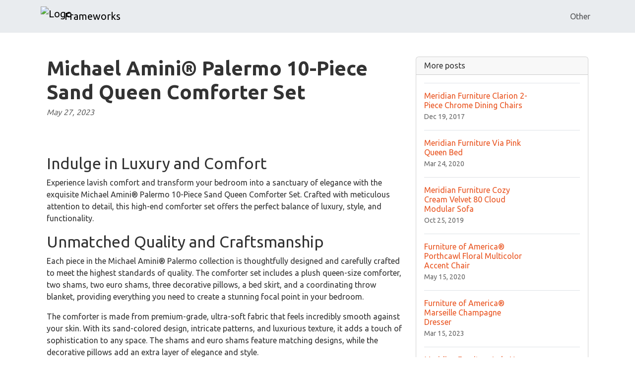

--- FILE ---
content_type: text/html; charset=UTF-8
request_url: https://frameworksbak.com/product/michael-amini-palermo-10-piece-sand-queen-comforter-set-bcs-qs10-plrmo-san-330341
body_size: 5578
content:
<!DOCTYPE html>
<html lang="en">
  <head>

	<title>Michael Amini® Palermo 10-Piece Sand Queen Comforter Set - Frameworks</title>
    <meta charset="utf-8">
    <meta name="viewport" content="width=device-width, initial-scale=1">
    <meta http-equiv="X-UA-Compatible" content="IE=edge">
	<meta name="format-detection" content="telephone=no">
	<meta name="og:site_name" property="og:site_name" content="frameworksbak.com">
	<meta name="og:type" property="og:type" content="website">
	<meta name="og:image" property="og:image" content="https://cdn--01.jetpic.net/bnjcu6cshyryy/shrink/43c3d35eb0fcbe863371da9d14ec1568-1695400201586.webp">	<meta name="og:url" property="og:url" content="https://frameworksbak.com/product/michael-amini-palermo-10-piece-sand-queen-comforter-set-bcs-qs10-plrmo-san-330341">
	<meta name="og:title" property="og:title" content="Michael Amini® Palermo 10-Piece Sand Queen Comforter Set - Frameworks">
	<meta name="og:description" property="og:description" content="Discover the luxurious Michael Amini® Palermo 10-Piece Sand Queen Comforter Set at Frameworks. Our high-end bedding collection offers unmatched comfort and style.">
	<meta name="description" content="Discover the luxurious Michael Amini® Palermo 10-Piece Sand Queen Comforter Set at Frameworks. Our high-end bedding collection offers unmatched comfort and style.">
	<link rel="canonical" href="https://frameworksbak.com/product/michael-amini-palermo-10-piece-sand-queen-comforter-set-bcs-qs10-plrmo-san-330341">	<link rel="icon" type="image/png" href="https://cdn--01.jetpic.net/bnjcu6cshyryy/shrink/43c3d35eb0fcbe863371da9d14ec1568-1695400201586.webp">	<link rel="apple-touch-icon" href="https://cdn--01.jetpic.net/bnjcu6cshyryy/shrink/43c3d35eb0fcbe863371da9d14ec1568-1695400201586.webp">	
    <link href="https://cdn.jsdelivr.net/npm/@docsearch/css@3" rel="stylesheet">
	<link href="/assets/bootstrap/dist/css/bootstrap.min.css" rel="stylesheet">
	<link href="https://fonts.googleapis.com/css?family=Playfair&#43;Display:700,900&amp;display=swap" rel="stylesheet">

	<link href="/assets/bootstrap/themes/united.css?9834e96ce84b3e1486170d81d5b3fbfc" rel="stylesheet">	
    
	<link href="/libs/font-awesome-4.7.0/css/font-awesome.min.css" rel="stylesheet">

	<script src="/assets/bootstrap/dist/js/masonry.pkgd.min.js" async></script>

		<script>
	(function(w, d) {
		var s = d.createElement('script');
		d.getElementsByTagName('script')[0].parentNode.appendChild(s);
		s.setAttribute('data-statinside-id', 23);
		s.src = 'https://statinside.com/counter.js';
		w._siData = w._siData || [];
		w.statInside = function() {_siData.push(arguments);}
	})(window, document);

	statInside('custom', 'w2000');
	</script>
		
	<style>
		a.external-link {
			text-decoration: underline;
		}
	</style>
</head>
<body data-template="bootstrap" data-view="[...path].phtml">
    
	<svg xmlns="http://www.w3.org/2000/svg" class="d-none">
	  <symbol id="aperture" fill="none" stroke="currentColor" stroke-linecap="round" stroke-linejoin="round" stroke-width="2" viewBox="0 0 24 24">
		<circle cx="12" cy="12" r="10"/>
		<path d="M14.31 8l5.74 9.94M9.69 8h11.48M7.38 12l5.74-9.94M9.69 16L3.95 6.06M14.31 16H2.83m13.79-4l-5.74 9.94"/>
	  </symbol>
	  <symbol id="cart" viewBox="0 0 16 16">
		<path d="M0 1.5A.5.5 0 0 1 .5 1H2a.5.5 0 0 1 .485.379L2.89 3H14.5a.5.5 0 0 1 .49.598l-1 5a.5.5 0 0 1-.465.401l-9.397.472L4.415 11H13a.5.5 0 0 1 0 1H4a.5.5 0 0 1-.491-.408L2.01 3.607 1.61 2H.5a.5.5 0 0 1-.5-.5zM3.102 4l.84 4.479 9.144-.459L13.89 4H3.102zM5 12a2 2 0 1 0 0 4 2 2 0 0 0 0-4zm7 0a2 2 0 1 0 0 4 2 2 0 0 0 0-4zm-7 1a1 1 0 1 1 0 2 1 1 0 0 1 0-2zm7 0a1 1 0 1 1 0 2 1 1 0 0 1 0-2z"/>
	  </symbol>
	  <symbol id="chevron-right" viewBox="0 0 16 16">
		<path fill-rule="evenodd" d="M4.646 1.646a.5.5 0 0 1 .708 0l6 6a.5.5 0 0 1 0 .708l-6 6a.5.5 0 0 1-.708-.708L10.293 8 4.646 2.354a.5.5 0 0 1 0-.708z"/>
	  </symbol>
	</svg>

	<header>
		<nav class="navbar navbar-expand-lg mb-3 bg-light" data-bs-theme="light">
		  <div class="container">
			<a class="navbar-brand d-flex justify-content-between align-items-center" href="/">
									<img src="https://cdn--01.jetpic.net/bnjcu6cshyryy/shrink/43c3d35eb0fcbe863371da9d14ec1568-1695400201586.webp" alt="Logo" width="40" height="40" class="me-2 rounded object-fit-cover">
								<div class="text-wrap text-break">Frameworks</div>
			</a>
			<div>
				<button class="navbar-toggler collapsed" type="button" data-bs-toggle="collapse" data-bs-target="#navbarColor01" aria-controls="navbarColor01" aria-expanded="false" aria-label="Toggle navigation">
				  <span class="navbar-toggler-icon" style="background-image: var(--bs-navbar-toggler-icon-bg); background-repeat: no-repeat; background-position: center; background-size: 100%;"></span>
				</button>
			</div>
			
			<div class="navbar-collapse collapse" id="navbarColor01" style="">
			  <ul class="navbar-nav ms-auto mb-2 mb-lg-0">
															<li class="nav-item">
							<a class="nav-link" href="/category/other">Other</a>
						</li>
																  </ul>
			</div>
		  </div>
		</nav>
	</header>

	<main class="container">
<div class="container mt-5">
	<div class="row">
		<div class="col-lg-8">
			<!-- Post content-->
			<article>
				<!-- Post header-->
				<header class="mb-4">
					<!-- Post title-->
					
					<h1 class="fw-bolder mb-1">Michael Amini® Palermo 10-Piece Sand Queen Comforter Set</h1>
					<!-- Post meta content-->
											<time class="text-muted fst-italic mb-2" datetime="2023-05-27">May 27, 2023</time>
										<!-- Post categories-->
									
				</header>
				<!-- Preview image figure-->
									<figure class="mb-4"><img class="img-fluid rounded object-fit-cover" src="https://cdn--01.jetpic.net/bnjcu6cshyryy/shrink/pexels-photo-3843292.webp" style="width: 100%; max-height: 400px" alt=""></figure>
					<div class="image"></div>
								
				<!-- Post content-->
				<section class="mb-5"><h2>Indulge in Luxury and Comfort</h2><p>Experience lavish comfort and transform your bedroom into a sanctuary of elegance with the exquisite Michael Amini® Palermo 10-Piece Sand Queen Comforter Set. Crafted with meticulous attention to detail, this high-end comforter set offers the perfect balance of luxury, style, and functionality.</p><h2>Unmatched Quality and Craftsmanship</h2><p>Each piece in the Michael Amini® Palermo collection is thoughtfully designed and carefully crafted to meet the highest standards of quality. The comforter set includes a plush queen-size comforter, two shams, two euro shams, three decorative pillows, a bed skirt, and a coordinating throw blanket, providing everything you need to create a stunning focal point in your bedroom.</p><p>The comforter is made from premium-grade, ultra-soft fabric that feels incredibly smooth against your skin. With its sand-colored design, intricate patterns, and luxurious texture, it adds a touch of sophistication to any space. The shams and euro shams feature matching designs, while the decorative pillows add an extra layer of elegance and style.</p><h2>Enhance Your Bedroom Décor</h2><p>Whether you have a contemporary, traditional, or transitional style, the Michael Amini® Palermo 10-Piece Sand Queen Comforter Set effortlessly complements any bedroom decor. Its neutral color palette allows for easy integration with existing furniture and accessories, while the intricate patterns and textured details provide visual interest and depth.</p><p>Create a serene and inviting atmosphere with this comforter set that combines timeless beauty with modern sophistication. The coordinating bed skirt adds a finishing touch, giving your bed a polished look and hiding unsightly under-bed storage.</p><h2>Unparalleled Comfort and Durability</h2><p>At Frameworks, we understand the importance of a good night's sleep. That's why we source only the finest materials and employ superior craftsmanship to ensure exceptional comfort and long-lasting durability.</p><p>The Michael Amini® Palermo comforter set features a hypoallergenic fill that provides plushness and coziness without triggering allergies. It is also machine washable, making maintenance a breeze. Rest assured, you can enjoy the luxury and comfort of this bedding collection for years to come.</p><h2>Elevate Your Sleep Experience</h2><p>Transform your ordinary bedroom into a lavish retreat with the Michael Amini® Palermo 10-Piece Sand Queen Comforter Set. Elevate your sleep experience and indulge in the ultimate comfort every night.</p></section>
			</article>

			<!-- Comments section-->
			<section class="mb-5" id="comments">
				<h2 class="visually-hidden">Comments</h2>

				<div class="card bg-light">
					<div class="card-body">
						<!-- Comment form-->
						<form class="mb-4" action="/product/michael-amini-palermo-10-piece-sand-queen-comforter-set-bcs-qs10-plrmo-san-330341#comments">
							<input type="text" class="form-control mb-3" name="commentUsername" placeholder="Your name" required>
							<textarea class="form-control mb-3" rows="3" name="commentText" placeholder="Join the discussion and leave a comment!" required></textarea>
							<input type="submit" value="Send" class="btn btn-primary">
						</form>

						
									
			
											</div>
				</div>
			</section>
		</div>
		<!-- Side widgets-->
		<div class="col-lg-4">
			<!-- Side widget-->
			<section class="card mb-4">
				<header class="card-header"><h2 class="m-0 h6">More posts</h2></header>
				<div class="card-body">
					<ul class="list-unstyled">
											<li>
							<article>
								<a class="d-flex flex-row gap-3 align-items-start align-items-lg-center py-3 text-decoration-none border-top" href="/product/meridian-furniture-clarion-2-piece-chrome-dining-chairs-771-c-755903">
																			<div><img src="https://cdn--02.jetpic.net/bnjcu6cshyryy/shrink/pexels-photo-1579715.webp" width="80" height="80" class="object-fit-cover" style="width: 80px; height: 80px" alt=""></div>
																		<div class="col-lg-8">
										<h2 class="mb-0 h6">Meridian Furniture Clarion 2-Piece Chrome Dining Chairs</h2>
										<small class="text-body-secondary"><time datetime="2017-12-19">Dec 19, 2017</time></small>
									</div>
								</a>
							</article>
						</li>
											<li>
							<article>
								<a class="d-flex flex-row gap-3 align-items-start align-items-lg-center py-3 text-decoration-none border-top" href="/product/meridian-furniture-via-pink-queen-bed-viapink-q-754189">
																			<div><img src="https://cdn--02.jetpic.net/bnjcu6cshyryy/shrink/pexels-photo-6207825.webp" width="80" height="80" class="object-fit-cover" style="width: 80px; height: 80px" alt=""></div>
																		<div class="col-lg-8">
										<h2 class="mb-0 h6">Meridian Furniture Via Pink Queen Bed</h2>
										<small class="text-body-secondary"><time datetime="2020-03-24">Mar 24, 2020</time></small>
									</div>
								</a>
							</article>
						</li>
											<li>
							<article>
								<a class="d-flex flex-row gap-3 align-items-start align-items-lg-center py-3 text-decoration-none border-top" href="/product/meridian-furniture-cozy-cream-velvet-80-cloud-modular-sofa-634cream-s80-755331">
																			<div><img src="https://cdn--01.jetpic.net/bnjcu6cshyryy/shrink/pexels-photo-4373995.webp" width="80" height="80" class="object-fit-cover" style="width: 80px; height: 80px" alt=""></div>
																		<div class="col-lg-8">
										<h2 class="mb-0 h6">Meridian Furniture Cozy Cream Velvet 80 Cloud Modular Sofa</h2>
										<small class="text-body-secondary"><time datetime="2019-10-25">Oct 25, 2019</time></small>
									</div>
								</a>
							</article>
						</li>
											<li>
							<article>
								<a class="d-flex flex-row gap-3 align-items-start align-items-lg-center py-3 text-decoration-none border-top" href="/product/furniture-of-america-porthcawl-floral-multicolor-accent-chair-936684">
																			<div><img src="https://cdn--01.jetpic.net/bnjcu6cshyryy/shrink/pexels-photo-3745526.webp" width="80" height="80" class="object-fit-cover" style="width: 80px; height: 80px" alt=""></div>
																		<div class="col-lg-8">
										<h2 class="mb-0 h6">Furniture of America® Porthcawl Floral Multicolor Accent Chair</h2>
										<small class="text-body-secondary"><time datetime="2020-05-15">May 15, 2020</time></small>
									</div>
								</a>
							</article>
						</li>
											<li>
							<article>
								<a class="d-flex flex-row gap-3 align-items-start align-items-lg-center py-3 text-decoration-none border-top" href="/product/furniture-of-america-marseille-champagne-dresser-cm7134d-936880">
																			<div><img src="https://cdn--01.jetpic.net/bnjcu6cshyryy/shrink/pexels-photo-18090520.webp" width="80" height="80" class="object-fit-cover" style="width: 80px; height: 80px" alt=""></div>
																		<div class="col-lg-8">
										<h2 class="mb-0 h6">Furniture of America® Marseille Champagne Dresser</h2>
										<small class="text-body-secondary"><time datetime="2023-03-15">Mar 15, 2023</time></small>
									</div>
								</a>
							</article>
						</li>
											<li>
							<article>
								<a class="d-flex flex-row gap-3 align-items-start align-items-lg-center py-3 text-decoration-none border-top" href="/product/meridian-furniture-lola-navy-velvet-loveseat-619navy-l-752473">
																			<div><img src="https://cdn--03.jetpic.net/bnjcu6cshyryy/shrink/pexels-photo-923192.webp" width="80" height="80" class="object-fit-cover" style="width: 80px; height: 80px" alt=""></div>
																		<div class="col-lg-8">
										<h2 class="mb-0 h6">Meridian Furniture Lola Navy Velvet Loveseat</h2>
										<small class="text-body-secondary"><time datetime="2021-05-25">May 25, 2021</time></small>
									</div>
								</a>
							</article>
						</li>
											<li>
							<article>
								<a class="d-flex flex-row gap-3 align-items-start align-items-lg-center py-3 text-decoration-none border-top" href="/product/signature-design-by-ashley-dunwell-steel-power-reclining-loveseat-with-console-and-adjustable-headrest-129269">
																			<div><img src="https://cdn--01.jetpic.net/bnjcu6cshyryy/shrink/pexels-photo-6969790.webp" width="80" height="80" class="object-fit-cover" style="width: 80px; height: 80px" alt=""></div>
																		<div class="col-lg-8">
										<h2 class="mb-0 h6">Signature Design by Ashley® Dunwell Steel Power Reclining Loveseat with Console and Adjustable Headrest 129269</h2>
										<small class="text-body-secondary"><time datetime="2019-01-16">Jan 16, 2019</time></small>
									</div>
								</a>
							</article>
						</li>
											<li>
							<article>
								<a class="d-flex flex-row gap-3 align-items-start align-items-lg-center py-3 text-decoration-none border-top" href="/product/meridian-furniture-xoxo-chrome-wall-decor-434-750187">
																			<div><img src="https://cdn--01.jetpic.net/bnjcu6cshyryy/shrink/pexels-photo-7534571.webp" width="80" height="80" class="object-fit-cover" style="width: 80px; height: 80px" alt=""></div>
																		<div class="col-lg-8">
										<h2 class="mb-0 h6">Meridian Furniture XOXO Chrome Wall Decor</h2>
										<small class="text-body-secondary"><time datetime="2019-04-13">Apr 13, 2019</time></small>
									</div>
								</a>
							</article>
						</li>
											<li>
							<article>
								<a class="d-flex flex-row gap-3 align-items-start align-items-lg-center py-3 text-decoration-none border-top" href="/product/coaster-parkins-rustic-espresso-dining-table-107411-102956">
																			<div><img src="https://cdn--01.jetpic.net/bnjcu6cshyryy/shrink/pexels-photo-5709953.webp" width="80" height="80" class="object-fit-cover" style="width: 80px; height: 80px" alt=""></div>
																		<div class="col-lg-8">
										<h2 class="mb-0 h6">Coaster® Parkins Rustic Espresso Dining Table</h2>
										<small class="text-body-secondary"><time datetime="2021-07-19">Jul 19, 2021</time></small>
									</div>
								</a>
							</article>
						</li>
											<li>
							<article>
								<a class="d-flex flex-row gap-3 align-items-start align-items-lg-center py-3 text-decoration-none border-top" href="/product/coaster-destino-midnight-blue-power-recliner-651552p-560239">
																			<div><img src="https://cdn--02.jetpic.net/bnjcu6cshyryy/shrink/pexels-photo-712490.webp" width="80" height="80" class="object-fit-cover" style="width: 80px; height: 80px" alt=""></div>
																		<div class="col-lg-8">
										<h2 class="mb-0 h6">Coaster® Destino Midnight Blue Power Recliner</h2>
										<small class="text-body-secondary"><time datetime="2022-02-11">Feb 11, 2022</time></small>
									</div>
								</a>
							</article>
						</li>
										</ul>
				</div>
			</section>
		</div>
	</div>
</div>

</main>

	<footer class="py-5 text-center text-body-emphasis bg-body-tertiary border-top">
		<nav class="container">
			<ul class="nav justify-content-center border-bottom pb-3 mb-3">
			  <li class="nav-item m-0"><a href="/privacy-policy" class="nav-link px-2 text-body-emphasis">Privacy policy</a></li>
			  <li class="nav-item m-0"><a href="/terms-of-service" class="nav-link px-2 text-body-emphasis">Terms of service</a></li>
			</ul>
			<p>2025 frameworksbak.com</p>
		</nav>
	</footer>

	<script src="/assets/bootstrap/dist/js/bootstrap.bundle.min.js" async></script>
	
			<!-- wow popup -->
		<!--<iframe id="popupStartWow" src="https://semalt.com/popups/popup_wow.php?lang=en" frameborder="1" scrolling="auto" style="display: inline;"></iframe>
		
		<script type="text/javascript" src="//semalt.com/js/jquery2.js"></script>
		<script type="text/javascript" src="//semalt.com/js/jquery.cookie.js"></script>
		
		<script>
			function listenerPopupSemalt(event){
				if(event.origin == "https://semalt.com"){} else return;
				if(event.data){
					if(event.data == 'closePopupStartWow'){	$('#popupStartWow').hide();
						var date = new Date();
						date.setTime(date.getTime() + (24 * 60 * 60 * 1000)); //1 day
						$.cookie('closePopupStartWow', 1, { expires: date, path:'/',domain:'.'+location.hostname });
					}
					else if(event.data.indexOf('startPopupStartWow')>-1){
						try{var res = JSON.parse(event.data);
							if(res && res.page){location.href = 'https://semalt.com/?s='+decodeURIComponent(res.page)+'&ref=Newtraf';}
						}catch(ee){}
						$.cookie('closePopupStartWow', 1, { expires: date, path:'/',domain:'.'+location.hostname });
					}
				}
			}
			if (window.addEventListener){window.addEventListener("message", listenerPopupSemalt,false);}
			else {window.attachEvent("onmessage", listenerPopupSemalt);}
			setTimeout(function(){
				if($.cookie && $.cookie('closePopupStartWow')){}
				else{
					$('#popupStartWow').attr('src','https://semalt.com/popups/popup_wow.php?lang=en');
					setTimeout(function(){ $('#popupStartWow').show(); },400);
				}
			},400);
		</script>-->
		
	
	<script defer src="https://static.cloudflareinsights.com/beacon.min.js/vcd15cbe7772f49c399c6a5babf22c1241717689176015" integrity="sha512-ZpsOmlRQV6y907TI0dKBHq9Md29nnaEIPlkf84rnaERnq6zvWvPUqr2ft8M1aS28oN72PdrCzSjY4U6VaAw1EQ==" data-cf-beacon='{"version":"2024.11.0","token":"8895928a8b5b42dcb09d960ffb4177ed","r":1,"server_timing":{"name":{"cfCacheStatus":true,"cfEdge":true,"cfExtPri":true,"cfL4":true,"cfOrigin":true,"cfSpeedBrain":true},"location_startswith":null}}' crossorigin="anonymous"></script>
</body>
</html>